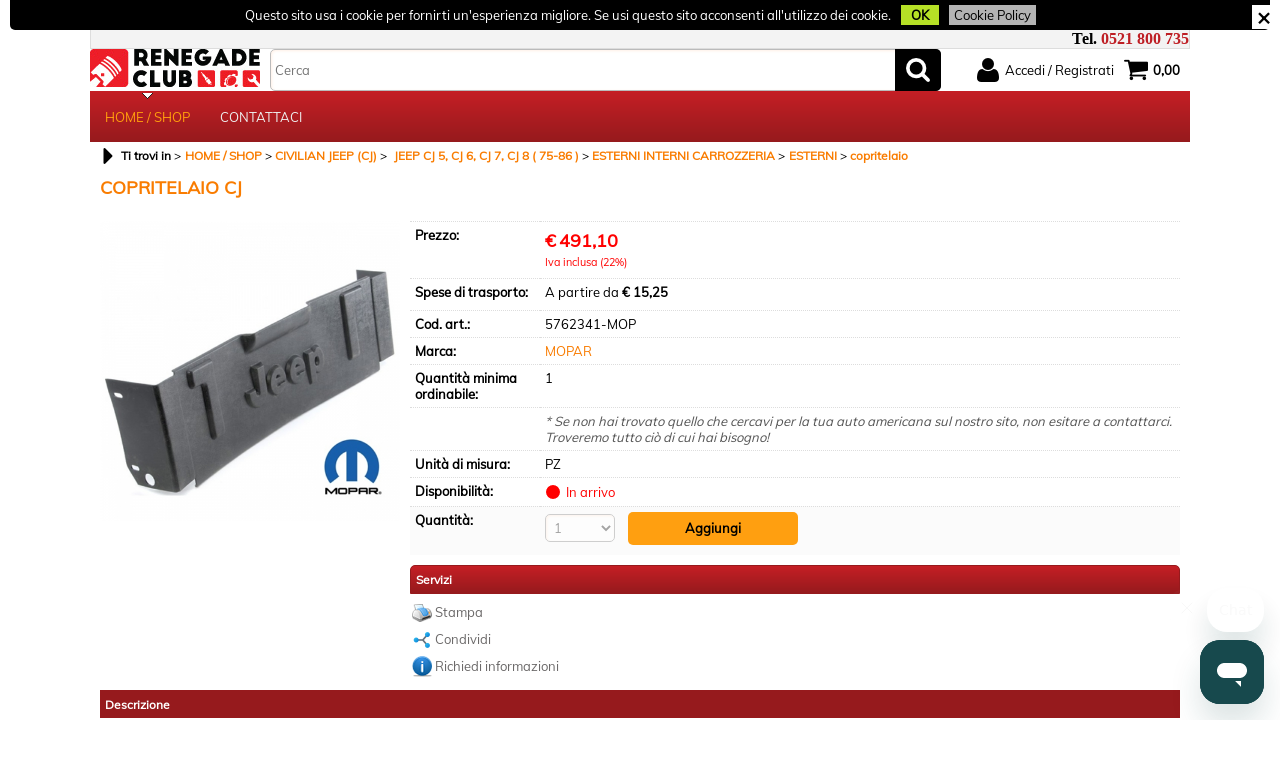

--- FILE ---
content_type: text/html; Charset=iso-8859-1
request_url: https://www.renegadeclub.it/copritelaio-copritelaio-cj.1.14.3373.gp.2317.uw
body_size: 67775
content:
<!DOCTYPE html>
<html lang="it">
<head>
<meta charset="iso-8859-1">
<meta http-equiv="content-type" content="text/html; charset=iso-8859-1">
<base href="https://www.renegadeclub.it/" />
<script type="text/javascript" id="rdy_WPq0qluJ">
	//<![CDATA[
	window.onerror = function(message, url, lineNumber,columnNumber,oError) {oError = oError||{};var aStack = (oError.stack||"").split("\n");var aConsole = [];aConsole.push(message);for(var sY=0;sY<aStack.length;sY++){if(aStack[sY]){aConsole.push(aStack[sY].replace(/@/g,"\t"));}}console.log("ERROR:");console.log(aConsole.join("\n"));console.log("------------------------------------");return true;};
	//]]>
</script>


<link  href="scripts/jquery.js" rel="preload" type="text/javascript" as="script" />
<link  href="scripts/readyprolibrary.min104.js?lang=it" rel="preload" type="text/javascript" as="script" />
<link  href="/Untitled-2.jpg" rel="preload" as="image" />
<link  href="ReadySkins/wonder/profile_3_20230809184039.css" rel="preload" type="text/css" as="style" />
<title>Prodotto: 5762341-MOP - COPRITELAIO CJ - MOPAR (CIVILIAN JEEP (CJ)- JEEP CJ 5, CJ 6, CJ 7, CJ 8 ( 75-86 )-ESTERNI INTERNI CARROZZERIA-ESTERNI - copritelaio);</title>
<meta http-equiv="imagetoolbar" content="no" />
<meta name="generator" content="Ready Pro Ecommerce" />
<meta name="content-language" content="it" />
<meta content="HOME / SHOP - CIVILIAN JEEP (CJ)- JEEP CJ 5, CJ 6, CJ 7, CJ 8 ( 75-86 )-ESTERNI INTERNI CARROZZERIA-ESTERNI - copritelaio - COPRITELAIO CJ, 18, 7, , MOPAR - " name="keywords" />
<meta content=", , COPRITELAIO CJ, " name="description" />
<meta content="width=device-width, minimum-scale=1.0, maximum-scale=1.0, initial-scale=1.0" name="viewport" />
<meta content="yes" name="apple-mobile-web-app-capable" />
<meta content="yes" name="mobile-web-app-capable" />
<link  href="https://www.renegadeclub.it/copritelaio-copritelaio-cj.1.21.3373.gp.2317.uw" rel="canonical" />
<meta property="og:title" content="Prodotto: 5762341-MOP - COPRITELAIO CJ - MOPAR (CIVILIAN JEEP (CJ)- JEEP CJ 5, CJ 6, CJ 7, CJ 8 ( 75-86 )-ESTERNI INTERNI CARROZZERIA-ESTERNI - copritelaio); " />
<meta property="og:type" content="product" />
<meta content=", , COPRITELAIO CJ, " property="og:description" />
<meta property="og:url" content="https://www.renegadeclub.it/copritelaio-copritelaio-cj.1.21.3373.gp.2317.uw" />
<meta property="og:image" content="https://www.renegadeclub.it/files/magazzino_Files/Foto/8765.PNG" />
<link  href="https://www.renegadeclub.it/files/magazzino_Files/Foto/8765.PNG" rel="image_src" />
<link  href="ReadySkins/slick/slick1.css" rel="stylesheet" type="text/css" />
<link  href="ReadySkins/slick/slick-theme1.css" rel="stylesheet" type="text/css" />
<!--[if lte IE 9]>
<link rel="stylesheet" type="text/css" href="/ReadySkins/wonder/css/ie9-and-down.css" />
<![endif]-->
<!-- SKIN Predefinita (WONDER Rossa) -->
<link  href="ReadySkins/wonder/profile_3_20230809184039.css" rel="stylesheet" type="text/css" />
<!-- Custom CSS -->
<style type="text/css">
#colSx,#colDx,#colMid{display:table-cell;vertical-align:top;}#mainTable{display:table;}
</style>
<script type="text/javascript" id="rdy_krL8nmgQ">
//<![CDATA[
var template_var_bShowMobileVersion=false;
var template_var_skinFolder='ReadySkins/wonder/img/';
var template_var_ajaxCall_page='ajaxRequests.asp';
var template_var_upload_files_page='uploadFiles.asp';
var template_var_renew_session_page='';
var template_var_send_order_page='default.asp?cmd=sendOrder';
var template_var_order_incomplete_btn_ko='Annulla';
var template_var_order_incomplete_btn_ok='Procedi con l\'acquisto';
var template_var_order_incomplete_message='<strong>ATTENZIONE!!</strong><br /><p>Siamo spiacenti ma attualmente non esiste alcun vettore disponibile per la tua zona di consegna.</p><ul><li>Potresti decidere di inviare comunque l\'ordine. Ti chiamera\' un nostro tecnico per aiutarti</li><li>Oppure potresti annullare l\'operazione e riprovare tra qualche giorno lasciando i tuoi articoli nel carrello.</li><li>Oppure potresti annullare l\'operazione ma solo per provare un\'altra destinazione</li></ul><br /><br /><strong>Come vuoi procedere?</strong>';
var readypro_data = {cookiesAccepted:0,webSiteCharset:'iso-8859-1'};
//]]>
</script>
<!-- Google Tag Manager -->
<script type="text/javascript" id="rdy_1draWxgy">
//<![CDATA[
(function(w,d,s,l,i){w[l]=w[l]||[];w[l].push({'gtm.start':new Date().getTime(),event:'gtm.js'});var f=d.getElementsByTagName(s)[0],j=d.createElement(s),dl=l!='dataLayer'?'&l='+l:'';j.async=true;j.src='https://www.googletagmanager.com/gtm.js?id='+i+dl;f.parentNode.insertBefore(j,f);})(window,document,'script','dataLayer','GTM-TQ4239GZ');
if(readypro_data && !readypro_data.cookiesAccepted){window.dataLayer = window.dataLayer || [];function gtag(){dataLayer.push(arguments);}gtag('consent', 'default', {'ad_storage': 'denied','analytics_storage': 'denied'});dataLayer.push({'event': 'default_consent'});}
//]]>
</script>
<!-- End Google Tag Manager -->
<script src="scripts/jquery.js" type="text/javascript" id="rdy_scriptsjqueryjs"></script>
<script src="scripts/readyprolibrary.min104.js?lang=it" type="text/javascript" id="rdy_scriptsreadyprolibrarymin104jslangit" defer="defer"></script>
<script src="scripts/select2/dist/js/i18n/it.js" type="text/javascript" id="rdy_scriptsselect2distjsi18nitjs" defer="defer"></script>
<script src="scripts/slick/slick1.js" type="text/javascript" id="rdy_scriptsslickslick1js" defer="defer"></script>
<script src="https://www.paypal.com/sdk/js?locale=it_IT&currency=EUR&client-id=AYl-QUgNM6SyRJN0d-BSfOh35XBk_I30564hCW4o6cokb225TaAn8_c5NCUvgjP92OPIBOdHv52nC21T" type="text/javascript" id="rdy_httpswwwpaypalcomsdkjslocaleit_ITcurrencyEURclientidAYlQUgNM6SyRJN0dBSfOh35XBk_I30564hCW4o6cokb225TaAn8_c5NCUvgjP92OPIBOdHv52nC21T" data-partner-attribution-id="Codice_Cart_ReadyProP4P"></script>
</head>
<body id="body_getProd" class="body_lang_it">
<!-- Google Tag Manager (noscript) -->
<noscript><iframe src="https://www.googletagmanager.com/ns.html?id=GTM-TQ4239GZ" height="0" width="0" style="display:none;visibility:hidden"></iframe></noscript>
<!-- End Google Tag Manager (noscript) -->
<div id="cookieAlert"><div><p>Questo sito usa i cookie per fornirti un'esperienza migliore. Se usi questo sito acconsenti all'utilizzo dei cookie.</p><a href="default.asp?cmd=cookieAlertOK" class="ok" onclick="return acceptCookie(this,true);">OK</a><a href="default.asp?cmd=cookieAlertCLOSE" class="close" onclick="return closeCookieBanner(this);">CHIUDI</a><a href="cookie-policy">Cookie Policy</a></div></div>
<div id="r_left_menu"><div class="r_left_menu_loader"></div><div class="r_left_menu_container"><div class="r_left_menu_container_scroll"><ul><li class="btn_left_close btn"><span>Chiudi</span></li></ul><div class="r_left_menu_areas"><ul>
<li id="r_webArea_21" class="current">
<a href="https://www.renegadeclub.it/" title="HOME / SHOP" class="selectedButt" target="_self" data-text="HOME / SHOP">HOME / SHOP</a>
<div class="r_left_menu_categories"><ul><li class="li-folder"><a href="civilian-jeep-cj-.1.21.3707.sp.uw" id="r_folder_3707" class="folder" data-id="3707" data-params="cmd=searchProd&idA=21&idC=3707" data-page="standard">CIVILIAN JEEP (CJ) (1979)</a></li><li class="li-folder"><a href="wrangler-gladiator.1.21.3674.sp.uw" id="r_folder_3674" class="folder withProducts" data-id="3674" data-params="cmd=searchProd&idA=21&idC=3674" data-page="standard">WRANGLER / GLADIATOR (2919)</a></li><li class="li-folder"><a href="cherokee-liberty-comanche.1.21.3685.sp.uw" id="r_folder_3685" class="folder" data-id="3685" data-params="cmd=searchProd&idA=21&idC=3685" data-page="standard">CHEROKEE / LIBERTY / COMANCHE (988)</a></li><li class="li-folder"><a href="grand-cherokee.1.21.3686.sp.uw" id="r_folder_3686" class="folder withProducts" data-id="3686" data-params="cmd=searchProd&idA=21&idC=3686" data-page="standard">GRAND CHEROKEE (715)</a></li><li class="li-folder"><a href="wagoneer.1.21.3709.sp.uw" id="r_folder_3709" class="folder" data-id="3709" data-params="cmd=searchProd&idA=21&idC=3709" data-page="standard">WAGONEER (435)</a></li><li class="li-folder"><a href="militari.1.21.3767.sp.uw" id="r_folder_3767" class="folder" data-id="3767" data-params="cmd=searchProd&idA=21&idC=3767" data-page="standard">MILITARI (108)</a></li><li class="li-folder"><a href="altri.1.21.3708.sp.uw" id="r_folder_3708" class="folder" data-id="3708" data-params="cmd=searchProd&idA=21&idC=3708" data-page="standard">ALTRI (11)</a></li><li class="li-folder"><a href="hummer.1.21.1505.sp.uw" id="r_folder_1505" class="folder" data-id="1505" data-params="cmd=searchProd&idA=21&idC=1505" data-page="standard"> HUMMER (24)</a></li><li class="li-folder"><a href="dodge.1.21.1426.sp.uw" id="r_folder_1426" class="folder withProducts" data-id="1426" data-params="cmd=searchProd&idA=21&idC=1426" data-page="standard"> DODGE (247)</a></li><li class="li-folder"><a href="suzuki.1.21.2557.sp.uw" id="r_folder_2557" class="folder" data-id="2557" data-params="cmd=searchProd&idA=21&idC=2557" data-page="standard">SUZUKI (58)</a></li><li class="li-folder"><a href="gmc-chevy.1.21.1513.sp.uw" id="r_folder_1513" class="folder withProducts" data-id="1513" data-params="cmd=searchProd&idA=21&idC=1513" data-page="standard">GMC/CHEVY (104)</a></li></ul></div>
</li><li id="r_webArea_23">
<a href="https://www.renegadeclub.it/Aiuto-e-Supporto" title="CONTATTACI" target="_self" data-text="CONTATTACI">CONTATTACI</a>
<!-- INNERHTML_AREA_23 -->
</li>
</ul>
</div><div class="r_left_menu_pages"><ul><li id="r_webPage_7"><a href="Preventivo">Preventivo</a></li><li id="r_webPage_1"><a href="Il-nostro-DNA-aziendale">Il nostro DNA aziendale</a></li><li id="r_webPage_8"><a href="Trasformazioni-USCar">Trasformazioni U.S.Car</a></li><li id="r_webPage_10"><a href="officina">L'officina per la tua auto</a></li><li id="r_webPage_2"><a href="Aiuto-e-Supporto">Aiuto e Supporto</a></li></ul></div></div></div></div>
<div id="header_responsive"><div id="head"><div id="header_top_bar_wrapper"><ul class="header_top_bar"><li id="top_text"><div><p align="right"><font color="#be1e24" size="3"
face="Arial Black"><strong><font color="#000000">Tel.</font> 0521
800 735</strong></font></p>
</div></li></ul></div><div id="top_buttons_wrapper"><ul class="top_buttons"><li id="top_menu_button" class="btn_menu butt"><a href="#"><span>&nbsp;</span></a></li><li class="box_logo"><a href="https://www.renegadeclub.it/"><img src="/Untitled-2.jpg" id="logo" fetchpriority="high" alt="" border="0" /></a></li><li class="box_search"><form action="default.asp" id="top_search" class="headForm"><div class="box_text_search"><input type="text" placeholder="Cerca" class="txt_search" name="cmdString" autocomplete="off" value="" /><input type="submit" value="ok" class="btn_search responsive_butt" /></div><input type="button" value="ok" name="main_butt" class="btn_search main_butt" /><input type="hidden" name="cmd" value="searchProd" /><input type="hidden" name="bFormSearch" value="1" /></form></li><li id="top_login_button" class="btn_login butt"><a href="default.asp?cmd=loginAndRegister" rel="nofollow"><span>Accedi / Registrati</span></a><div id="top_login" class="popup"><div class="loginAndRegister" id="loginAndRegisterTop"><div id="existentUserBoxTop" class="existent_user_box"><div class="boxTitle"><span>Sono già registrato</span></div><p>Per completare l'ordine inserisci il nome utente e la password e poi clicca sul pulsante "Accedi"</p><form action="copritelaio-copritelaio-cj.1.14.3373.gp.2317.uw" method="post"><fieldset><label>E-mail:</label><input type="text" name="uid" /><label>Password:</label><input type="password" name="pwd" /></fieldset><input value="Accedi" type="submit" name="cmdOK" class="butt1" /><a href="#" title="Inserire l'indirizzo email con il quale e' stata effettuata la registrazione per reimpostare la password" onclick="return showMessageInLightBox('&lt;div id=&quot;resetPwdRequest&quot;&gt;&lt;div class=&quot;boxTitle&quot;&gt;Hai perso la password?&lt;/div&gt;Per avviare la procedura di reset della password inserisci l\'indirizzo email con il quale ti sei registrato.&lt;form id=&quot;resetPwdRequestForm&quot; action=&quot;default.asp?cmd=resetPwdRequest&quot; method=&quot;post&quot; onsubmit=&quot;return checkResetPwdForm(this);&quot;&gt;&lt;label for=&quot;email&quot;&gt;E-mail&lt;/label&gt;&amp;nbsp;&lt;input type=&quot;text&quot; name=&quot;email&quot; /&gt;&amp;nbsp;&lt;input type=&quot;submit&quot; name=&quot;cmd_OK&quot; value=&quot;Vai&quot; class=&quot;butt1&quot; id=&quot;resetPwdRequestButt&quot; /&gt;&lt;/form&gt;&lt;/div&gt;');">Hai perso la password?</a></form></div><div id="newUserBoxTop" class="new_user_box"><div class="boxTitle"><span>Sono un nuovo cliente</span></div><p>Se non sei ancora registrato sul nostro sito clicca sul pulsante "Registrati"</p><form action="default.asp?cmd=regForm" method="post"><input type="submit" name="cmdRegister" value="Registrati" class="butt1" /></form></div></div></div></li><li class="btn_cart butt" id="top_cart_button"><a href="default.asp?cmd=showCart" rel="nofollow"><span>0,00</span></a><div id="top_cart" class="popup"><div class="title"><strong>Carrello</strong></div><p>Il carrello è vuoto</p><form action="default.asp"><input type="submit" value="Vai al carrello" class="butt1 b_green" /><input type="hidden" name="cmd" value="showCart" /></form></div></li></ul></div></div></div></div>
<div id="menu" class="megamenu"><ul>
<li id="webArea_21" class="current">
<a href="https://www.renegadeclub.it/" title="HOME / SHOP" class="selectedButt" target="_self" data-text="HOME / SHOP">HOME / SHOP</a>
</li><li id="webArea_23">
<a href="https://www.renegadeclub.it/Aiuto-e-Supporto" title="CONTATTACI" target="_self" data-text="CONTATTACI">CONTATTACI</a>
</li>
</ul>
</div>
<div id="mainTableContainer">
<div id="mainTable">
<div id="colMid">
<noscript><div id="jsNotEnabledMessage"><img src="ReadySkins/wonder/img/alert_javascriptIsNotEnable.gif" border="0" alt="" /></div></noscript>
<div id="navBar"><div id="breadcrumbs"><strong>Ti trovi in</strong> <ul><li><a href="https://www.renegadeclub.it/" title="HOME / SHOP"><span>HOME / SHOP</span></a></li> <li><a href="civilian-jeep-cj-.1.21.3707.sp.uw" title="CIVILIAN JEEP (CJ)"><span>CIVILIAN JEEP (CJ)</span></a></li> <li><a href="jeep-cj-5-cj-6-cj-7-cj-8-75-86-.1.21.11.sp.uw" title=" JEEP CJ 5, CJ 6, CJ 7, CJ 8 ( 75-86 )"><span> JEEP CJ 5, CJ 6, CJ 7, CJ 8 ( 75-86 )</span></a></li> <li><a href="esterni-interni-carrozzeria.1.21.3697.sp.uw" title="ESTERNI INTERNI CARROZZERIA"><span>ESTERNI INTERNI CARROZZERIA</span></a></li> <li><a href="esterni.1.21.87.sp.uw" title="ESTERNI"><span>ESTERNI</span></a></li> <li><a href="copritelaio.1.21.3373.sp.uw" title="copritelaio"><span>copritelaio</span></a></li></ul></div></div><script type="application/ld+json">{"itemListElement":[{"@type":"ListItem","position":1,"item":{"@id":"https://www.renegadeclub.it/","name":"HOME / SHOP"}},{"@type":"ListItem","position":2,"item":{"@id":"civilian-jeep-cj-.1.21.3707.sp.uw","name":"CIVILIAN JEEP (CJ)"}},{"@type":"ListItem","position":3,"item":{"@id":"jeep-cj-5-cj-6-cj-7-cj-8-75-86-.1.21.11.sp.uw","name":" JEEP CJ 5, CJ 6, CJ 7, CJ 8 ( 75-86 )"}},{"@type":"ListItem","position":4,"item":{"@id":"esterni-interni-carrozzeria.1.21.3697.sp.uw","name":"ESTERNI INTERNI CARROZZERIA"}},{"@type":"ListItem","position":5,"item":{"@id":"esterni.1.21.87.sp.uw","name":"ESTERNI"}},{"@type":"ListItem","position":6,"item":{"@id":"copritelaio.1.21.3373.sp.uw","name":"copritelaio"}}],"@type":"BreadcrumbList","@context":"http://schema.org"}</script>
<div id="sheetBox">
<div id="sheetBoxTopDetails">
<h1 class="boxTitle">
<span>COPRITELAIO CJ</span>
</h1>
<div class="imagesBox" style="width:300px;float:left;margin:0 10px 10px 0;">
<div class="mainImagesList" id="sheetMainImageConteiner"><a href="files/magazzino_Files/Foto/11831.PNG" data-fancybox-title="COPRITELAIO CJ" class="fancybox-sheet-gallery imageParent"><img src="files/magazzino_Files/Foto/11831.PNG" class="image" id="sheetMainImage" fetchpriority="high" alt="COPRITELAIO CJ" border="0" /></a></div><div class="sheetMainImage thumbsList" data-n-thumbs="4" data-n-total-mages="1" data-add-pinch="1"></div>
</div>
<div class="detailsBox" style="margin:0 0 10px 310px;">
<table width="99%" border="0" cellspacing="0" cellpadding="0"><tr class="price">
<th scope="row">Prezzo:</th>
<td data-label=""><h3 class="mainPrice"><span class="mainPriceCurrency">&#8364;</span><span class="mainPriceAmount">491,10</span> <span class="sIva">Iva inclusa (22%)</span></h3></td>
</tr><tr id="shippingAmount_2317" class="deliveryInfo">
<th scope="row">Spese di trasporto:</th>
<td id="shippingAmount_2317" data-label=""><div class="shippingDetails"><span>A partire da <strong>&#8364; 15,25</strong></span></div></td>
</tr><tr class="code">
<th scope="row">Cod. art.:</th>
<td data-label="">5762341-MOP</td>
</tr><tr class="T9">
<th scope="row">Marca:</th>
<td data-label=""><a href="default.asp?cmd=searchProd&t9=16&bFormSearch=1" title="MOPAR">MOPAR</a></td>
</tr><tr class="orderMinQta">
<th scope="row">Quantità minima ordinabile:</th>
<td data-label="">1</td>
</tr><tr class="customHTML">
<th scope="row"></th>
<td data-label=""><em><font color="#555555">* Se non hai trovato quello che cercavi per
la tua auto americana sul nostro sito, non esitare a contattarci.
Troveremo tutto ciò di cui hai bisogno!</font></em>
</td>
</tr><tr class="unitM">
<th scope="row">Unità di misura:</th>
<td data-label="">PZ</td>
</tr><tr class="availability">
<th scope="row">Disponibilità:</th>
<td data-label=""><span class="noAV ico">In arrivo</span>
</td>
</tr><tr id="sheetAddToCartRow"><th>Quantità:</th><td class="bkg1"><form class="cart_form_disabled" action="#" method="post" onsubmit="showMessageInLightBox('&lt;div class=&quot;ajax_warning&quot;&gt;\r\n\t&lt;p&gt;Attenzione!&lt;br/&gt;Prodotto non ordinabile&lt;br/&gt;Non disponibile&lt;/p&gt;\r\n\t&lt;div class=&quot;btn_wrapp&quot;&gt;\r\n\t\t&lt;a href=&quot;#&quot; onclick=&quot;return closeLightBox();&quot; class=&quot;btn close&quot;&gt;OK&lt;/a&gt;\r\n\t&lt;/div&gt;\r\n&lt;/div&gt;');;return false;">
<select disabled="disabled" class="cart_form_quantity">
<option value="1">1</option>
</select>
<input value="Aggiungi" type="submit" name="cmdAdd" class="butt1" />
</form></td></tr></table>
</div>
<div class="servicesBox" style="margin:0 0 10px 310px;"><h2><span>Servizi</span></h2><a href="javascript:window.print();" class="buttServPrint">Stampa</a><a href="ajaxRequests.asp?cmd=tellToFriends&cmdID=2317" title="Condividi" class="buttServTellToFriend">Condividi</a><script type="text/javascript" id="rdy_qd4FQhl1">
//<![CDATA[
function shareProduct(btn){var url = btn.getAttribute("href");if(isMobileUserAgent() && navigator.share){navigator.share({title: "COPRITELAIO CJ",text: "",url: "undefined"}).then(function(){}).catch(function(err){sendGetData(url);});}else{sendGetData(url);}return false;}$(document).ready(function(){$(".buttServTellToFriend").on("click",function(e){e.preventDefault();shareProduct(e.currentTarget);return false;});});
//]]>
</script>
<a href="#" onclick="showMessageInLightBox('&lt;div id=&quot;formRequestInfo&quot;&gt;\r\n\t&lt;div class=&quot;boxTitle&quot;&gt;&lt;span&gt;Richiedi informazioni&lt;/span&gt;&lt;/div&gt;\r\n\t&lt;form action=&quot;default.asp?cmd=requestInfo&quot; method=&quot;post&quot; id=&quot;frm_request_info&quot; onsubmit=&quot;return checkRequestInfoForm(this);&quot;&gt;\r\n\t\t&lt;h3&gt;COPRITELAIO CJ&lt;/h3&gt;\r\n\t\t&lt;p&gt;Non hai trovato ci&#242; che cerchi? Scrivici e richiedi quello che ti interessa sapere.&lt;/p&gt;\r\n\t\t&lt;table border=&quot;0&quot; cellspacing=&quot;0&quot; cellpadding=&quot;0&quot;&gt;\r\n\t\t\t&lt;tr&gt;\r\n\t\t\t\t&lt;td&gt;\r\n\t\t\t\t\t&lt;label for=&quot;maskedField1&quot;&gt;Nome&lt;/label&gt;\r\n\t\t\t\t\t&lt;input type=&quot;text&quot; name=&quot;maskedField1&quot; id=&quot;maskedField1&quot; /&gt;\r\n\t\t\t\t&lt;/td&gt;\r\n\t\t\t\t&lt;td&gt;&lt;/td&gt;\r\n\t\t\t&lt;/tr&gt;\r\n\t\t\t&lt;tr&gt;\r\n\t\t\t\t&lt;td&gt;\r\n\t\t\t\t\t&lt;label&gt;Come vuoi essere ricontattato&lt;/label&gt;&lt;select name=&quot;maskedField5&quot; id=&quot;maskedField5&quot; onchange=&quot;showHideFields(this,\'maskedField2|maskedField4\');&quot;&gt;&lt;option value=&quot;&quot;&gt;---&lt;/option&gt;&lt;option value=&quot;maskedField2&quot;&gt;E-mail&lt;/option&gt;&lt;option value=&quot;maskedField4&quot;&gt;Telefono&lt;/option&gt;&lt;/select&gt;\r\n\t\t\t\t&lt;/td&gt;\r\n\t\t\t\t&lt;td&gt;\r\n\t\t\t\t\t&lt;label id=&quot;label_maskedField2&quot; style=&quot;display:none;&quot;&gt;E-mail&lt;/label&gt;&lt;input type=&quot;text&quot; name=&quot;maskedField2&quot; id=&quot;maskedField2&quot; style=&quot;display:none;&quot; /&gt;&lt;label id=&quot;label_maskedField4&quot; style=&quot;display:none;&quot;&gt;Telefono&lt;/label&gt;&lt;input type=&quot;text&quot; name=&quot;maskedField4&quot; id=&quot;maskedField4&quot; style=&quot;display:none;&quot; /&gt;\r\n\t\t\t\t&lt;/td&gt;\r\n\t\t\t&lt;/tr&gt;\r\n\t\t\t&lt;tr&gt;\r\n\t\t\t\t&lt;td colspan=&quot;2&quot;&gt;\r\n\t\t\t\t\t&lt;label for=&quot;maskedField3&quot;&gt;Richiesta&lt;/label&gt;\r\n\t\t\t\t\t&lt;textarea rows=&quot;5&quot; name=&quot;maskedField3&quot; id=&quot;maskedField3&quot;&gt;&lt;/textarea&gt;\r\n\t\t\t\t&lt;/td&gt;\r\n\t\t\t&lt;/tr&gt;\r\n\t\t\t&lt;tr&gt;\r\n\t\t\t\t&lt;td colspan=&quot;2&quot;&gt;\r\n\t\t\t\t\t&lt;div class=&quot;privacyFormBox&quot;&gt;&lt;input type=&quot;checkbox&quot; value=&quot;1&quot; name=&quot;privacyAgree&quot; /&gt; &lt;p&gt;Ho letto ed accetto le condizioni della &lt;a href=&quot;informativa-privacy&quot; target=&quot;_blank&quot;&gt;informativa privacy&lt;/a&gt;&lt;/p&gt;&lt;/div&gt;\r\n\t\t\t\t\t&lt;input type=&quot;submit&quot; name=&quot;cmd_OK&quot; value=&quot;INVIA RICHIESTA&quot; class=&quot;butt1 frm_request_info_submit&quot; /&gt;\r\n\t\t\t\t&lt;/td&gt;\r\n\t\t\t&lt;/tr&gt;\r\n\t\t&lt;/table&gt;\r\n\t\t&lt;input type=&quot;hidden&quot; name=&quot;productID&quot; value=&quot;2317&quot; /&gt;\r\n\t&lt;/form&gt;\r\n&lt;/div&gt;');return false;" class="buttServInfo">Richiedi informazioni</a></div>
</div>
<div id="sheetProductBoxes"><div id="sheetProductDescription"><div class="descriptionBox"><h2><span>Descrizione</span></h2><div class="flex max-w-full flex-col flex-grow">
<div class="min-h-8 text-message flex w-full flex-col items-end gap-2 whitespace-normal break-words [.text-message+&amp;]:mt-5"
data-message-model-slug="gpt-4o"
data-message-id="f7f84268-149b-4b12-ad59-9d883505fc2d"
data-message-author-role="assistant">
<div class="flex w-full flex-col gap-1 empty:hidden first:pt-[3px]">
<div class="markdown prose w-full break-words dark:prose-invert light">
<p><strong>COPRITELAIO CJ - Protezione Perfetta per la Tua Jeep CJ
| Codice 5762341</strong></p>
<p><strong>Descrizione del prodotto:</strong></p>
<p>Il <strong>CoprTelaio CJ</strong>, con codice prodotto
<strong>5762341</strong>, è un componente essenziale per la
protezione del telaio della tua Jeep CJ. Progettato per offrire una
protezione completa e durevole, questo copritelaio assicura che il
telaio del veicolo rimanga al sicuro dagli agenti esterni come
sporco, detriti, umidità e corrosione. Ideale per chi utilizza la
Jeep in condizioni difficili o off-road, il copritelaio ti permette
di prolungare la vita del tuo veicolo e mantenere il telaio in
condizioni impeccabili.</p>
<p><strong>Caratteristiche principali:</strong></p>
<ul>
<li>
<p><strong>Compatibilità garantita</strong>: Il <strong>CoprTelaio
CJ</strong> è stato progettato per Jeep <strong>CJ</strong>
prodotte tra il <strong>1976 e il 1986</strong>, assicurando
un’aderenza perfetta al telaio del veicolo. Che tu possieda una
Jeep CJ5, CJ7 o CJ8, questo copritelaio si installa senza alcuna
modifica, rendendolo la scelta ideale per preservare e proteggere
il tuo veicolo.</p></li>
<li>
<p><strong>Materiali robusti e durevoli</strong>: Realizzato in
materiali di alta qualità, questo copritelaio offre una protezione
a lungo termine contro i danni derivanti dall’uso prolungato in
condizioni difficili. La struttura è resistente alla corrosione e
all'usura, garantendo una protezione efficace anche contro
l’esposizione agli agenti atmosferici e ai detriti
stradali.</p></li>
<li>
<p><strong>Design su misura</strong>: Il copritelaio è stato
realizzato seguendo le specifiche del telaio Jeep CJ, garantendo
un'installazione precisa e sicura. Il suo design discreto ed
efficace non solo protegge il telaio, ma migliora anche l’aspetto
estetico del veicolo, conferendogli un look più rifinito.</p></li>
<li>
<p><strong>Facile installazione</strong>: Installare il
<strong>CoprTelaio CJ</strong> è semplice e richiede solo pochi
minuti. Non sono necessari strumenti specializzati e, grazie alle
istruzioni incluse, potrai montarlo facilmente da solo,
risparmiando tempo e denaro su costose operazioni di
officina.</p></li>
<li>
<p><strong>Resistente agli agenti atmosferici</strong>: Ideale per
ogni tipo di utilizzo, il copritelaio è progettato per resistere a
condizioni meteorologiche estreme, dai climi più freddi a quelli
più caldi. Protegge efficacemente il telaio dal fango, dalla neve,
dall’acqua e dai raggi UV, riducendo al minimo il rischio di
ruggine e corrosione nel lungo periodo.</p></li></ul>
<p><strong>Vantaggi per i clienti:</strong></p>
<ol>
<li>
<p><strong>Massima protezione per il telaio</strong>: Il telaio è
una delle parti più importanti del veicolo, e il <strong>CoprTelaio
CJ</strong> è progettato per proteggerlo da danni causati da agenti
esterni. Una protezione adeguata del telaio contribuisce a
mantenere le prestazioni ottimali della Jeep nel tempo, evitando
costose riparazioni future.</p></li>
<li>
<p><strong>Estensione della durata del veicolo</strong>:
Utilizzando un copritelaio di alta qualità come questo, puoi
prolungare la vita della tua Jeep. La protezione contro ruggine e
corrosione garantisce che la tua CJ rimanga in ottime condizioni,
anche dopo anni di utilizzo in terreni accidentati.</p></li>
<li>
<p><strong>Compatibilità perfetta senza modifiche</strong>: Grazie
alla sua progettazione su misura, il <strong>CoprTelaio CJ</strong>
si adatta perfettamente ai modelli CJ5, CJ7 e CJ8 senza bisogno di
modifiche strutturali, rendendo l’installazione facile e veloce per
chiunque.</p></li>
<li>
<p><strong>Manutenzione semplice</strong>: Il copritelaio non
richiede particolare manutenzione. Per mantenerlo in buone
condizioni è sufficiente pulirlo periodicamente con acqua e sapone,
rimuovendo così polvere e detriti che possono accumularsi durante
l’uso off-road.</p></li></ol>
<p><strong>Compatibilità del prodotto:</strong></p>
<ul>
<li>Jeep <strong>CJ5</strong> (1976-1983)</li>
<li>Jeep <strong>CJ7</strong> (1976-1986)</li>
<li>Jeep <strong>CJ8 Scrambler</strong> (1981-1986)</li></ul>
<p><strong>Perché scegliere Renegade Club:</strong></p>
<p>Scegliere <strong>Renegade Club</strong> significa optare per la
qualità e l’affidabilità che ogni appassionato di Jeep CJ desidera
per il proprio veicolo. Renegade Club offre un ampio assortimento
di ricambi auto e accessori dei marchi americani più famosi,
assicurandoti sempre componenti testati e garantiti. Che tu stia
cercando ricambi per il restauro o per l'upgrade del tuo veicolo,
il nostro catalogo è pensato per coprire ogni tua esigenza, con
spedizioni rapide e affidabili in tutta Europa.</p>
<p>Grazie alla nostra esperienza nel settore e all’impegno nella
selezione dei migliori prodotti, puoi contare su di noi per
mantenere la tua Jeep sempre in condizioni ottimali, con
prestazioni elevate e una durata prolungata. Il <strong>CoprTelaio
CJ</strong>, con codice <strong>5762341</strong>, rappresenta solo
uno dei tanti prodotti di alta qualità che Renegade Club mette a
tua disposizione per migliorare e proteggere il tuo veicolo.</p>
<p>Con <strong>Renegade Club</strong>, la tua Jeep CJ sarà sempre
pronta per affrontare ogni sfida, sia su strada che fuori
strada!</p></div></div></div></div>
</div><div class="descriptionBox"><h2><span></span></h2></div></div>
</div>
</div><script type="application/ld+json">{"name":"COPRITELAIO CJ","category":"CIVILIAN JEEP (CJ)/ JEEP CJ 5, CJ 6, CJ 7, CJ 8 ( 75-86 )/ESTERNI INTERNI CARROZZERIA/ESTERNI/copritelaio","offers":{"url":"https://www.renegadeclub.it/copritelaio-copritelaio-cj.1.21.3373.gp.2317.uw","price":"491.10","priceCurrency":"EUR","priceValidUntil":"29-01-2026 03:26:17","availability":"https://schema.org/OutOfStock"},"image":"https://www.renegadeclub.it/files/magazzino_Files/Foto/11831.PNG","brand":{"name":"MOPAR","@type":"Brand"},"sku":"5762341-MOP","description":"Descrizione\r\n\r\n\r\n\r\nCOPRITELAIO CJ - Protezione Perfetta per la Tua Jeep CJ\r\n| Codice 5762341\r\nDescrizione del prodotto:\r\nIl CoprTelaio CJ, con codice prodotto\r\n5762341, è un componente essenziale per la\r\nprotezione del telaio della tua Jeep CJ. Progettato per offrire una\r\nprotezione completa e durevole, questo copritelaio assicura che il\r\ntelaio del veicolo rimanga al sicuro dagli agenti esterni come\r\nsporco, detriti, umidità e corrosione. Ideale per chi utilizza la\r\nJeep in condizioni difficili o off-road, il copritelaio ti permette\r\ndi prolungare la vita del tuo veicolo e mantenere il telaio in\r\ncondizioni impeccabili.\r\nCaratteristiche principali:\r\n\r\n\r\nCompatibilità garantita: Il CoprTelaio\r\nCJ è stato progettato per Jeep CJ\r\nprodotte tra il 1976 e il 1986, assicurando\r\nun’aderenza perfetta al telaio del veicolo. Che tu possieda una\r\nJeep CJ5, CJ7 o CJ8, questo copritelaio si installa senza alcuna\r\nmodifica, rendendolo la scelta ideale per preservare e proteggere\r\nil tuo veicolo.\r\n\r\nMateriali robusti e durevoli: Realizzato in\r\nmateriali di alta qualità, questo copritelaio offre una protezione\r\na lungo termine contro i danni derivanti dall’uso prolungato in\r\ncondizioni difficili. La struttura è resistente alla corrosione e\r\nall\"usura, garantendo una protezione efficace anche contro\r\nl’esposizione agli agenti atmosferici e ai detriti\r\nstradali.\r\n\r\nDesign su misura: Il copritelaio è stato\r\nrealizzato seguendo le specifiche del telaio Jeep CJ, garantendo\r\nun\"installazione precisa e sicura. Il suo design discreto ed\r\nefficace non solo protegge il telaio, ma migliora anche l’aspetto\r\nestetico del veicolo, conferendogli un look più rifinito.\r\n\r\nFacile installazione: Installare il\r\nCoprTelaio CJ è semplice e richiede solo pochi\r\nminuti. Non sono necessari strumenti specializzati e, grazie alle\r\nistruzioni incluse, potrai montarlo facilmente da solo,\r\nrisparmiando tempo e denaro su costose operazioni di\r\nofficina.\r\n\r\nResistente agli agenti atmosferici: Ideale per\r\nogni tipo di utilizzo, il copritelaio è progettato per resistere a\r\ncondizioni meteorologiche estreme, dai climi più freddi a quelli\r\npiù caldi. Protegge efficacemente il telaio dal fango, dalla neve,\r\ndall’acqua e dai raggi UV, riducendo al minimo il rischio di\r\nruggine e corrosione nel lungo periodo.\r\nVantaggi per i clienti:\r\n\r\n\r\nMassima protezione per il telaio: Il telaio è\r\nuna delle parti più importanti del veicolo, e il CoprTelaio\r\nCJ è progettato per proteggerlo da danni causati da agenti\r\nesterni. Una protezione adeguata del telaio contribuisce a\r\nmantenere le prestazioni ottimali della Jeep nel tempo, evitando\r\ncostose riparazioni future.\r\n\r\nEstensione della durata del veicolo:\r\nUtilizzando un copritelaio di alta qualità come questo, puoi\r\nprolungare la vita della tua Jeep. La protezione contro ruggine e\r\ncorrosione garantisce che la tua CJ rimanga in ottime condizioni,\r\nanche dopo anni di utilizzo in terreni accidentati.\r\n\r\nCompatibilità perfetta senza modifiche: Grazie\r\nalla sua progettazione su misura, il CoprTelaio CJ\r\nsi adatta perfettamente ai modelli CJ5, CJ7 e CJ8 senza bisogno di\r\nmodifiche strutturali, rendendo l’installazione facile e veloce per\r\nchiunque.\r\n\r\nManutenzione semplice: Il copritelaio non\r\nrichiede particolare manutenzione. Per mantenerlo in buone\r\ncondizioni è sufficiente pulirlo periodicamente con acqua e sapone,\r\nrimuovendo così polvere e detriti che possono accumularsi durante\r\nl’uso off-road.\r\nCompatibilità del prodotto:\r\n\r\nJeep CJ5 (1976-1983)\r\nJeep CJ7 (1976-1986)\r\nJeep CJ8 Scrambler (1981-1986)\r\nPerché scegliere Renegade Club:\r\nScegliere Renegade Club significa optare per la\r\nqualità e l’affidabilità che ogni appassionato di Jeep CJ desidera\r\nper il proprio veicolo. Renegade Club offre un ampio assortimento\r\ndi ricambi auto e accessori dei marchi americani più famosi,\r\nassicurandoti sempre componenti testati e garantiti. Che tu stia\r\ncercando ricambi per il restauro o per l\"upgrade del tuo veicolo,\r\nil nostro catalogo è pensato per coprire ogni tua esigenza, con\r\nspedizioni rapide e affidabili in tutta Europa.\r\nGrazie alla nostra esperienza nel settore e all’impegno nella\r\nselezione dei migliori prodotti, puoi contare su di noi per\r\nmantenere la tua Jeep sempre in condizioni ottimali, con\r\nprestazioni elevate e una durata prolungata. Il CoprTelaio\r\nCJ, con codice 5762341, rappresenta solo\r\nuno dei tanti prodotti di alta qualità che Renegade Club mette a\r\ntua disposizione per migliorare e proteggere il tuo veicolo.\r\nCon Renegade Club, la tua Jeep CJ sarà sempre\r\npronta per affrontare ogni sfida, sia su strada che fuori\r\nstrada!\r\n","@type":"Product","@context":"http://schema.org"}</script>
</div>
</div>
</div>
<div id="mmLayer_webArea_21" class="megamenuLayer"><div class="megamenuLayerWrapper"><div class="megamenuLayerContent"><div class="categoriesLinks columnizeContainer"><dl class="dontsplit">
	<dt class="li-folder">		<a href="civilian-jeep-cj-.1.21.3707.sp.uw" title="CIVILIAN JEEP (CJ)" data-id="3707" class="folder" data-params="cmd=searchProd&idA=21&idC=3707" data-page="standard">CIVILIAN JEEP (CJ)</a></dt>
	<dd class="li-folder">		<a href="cj2a-45-59-.1.21.1994.sp.uw" title="CJ2A ( 45-59 )" data-id="1994" class="folder" data-params="cmd=searchProd&idA=21&idC=1994" data-page="standard">CJ2A ( 45-59 )</a></dd>
	<dd class="li-folder">		<a href="cj3a-49-53-.1.21.2054.sp.uw" title="CJ3A (49-53 )" data-id="2054" class="folder" data-params="cmd=searchProd&idA=21&idC=2054" data-page="standard">CJ3A (49-53 )</a></dd>
	<dd class="li-folder">		<a href="cj3b-53-68-.1.21.1790.sp.uw" title="CJ3B ( 53-68 )" data-id="1790" class="folder withProducts" data-params="cmd=searchProd&idA=21&idC=1790" data-page="standard">CJ3B ( 53-68 )</a></dd>
	<dd class="li-folder">		<a href="jeep-cj-5-cj-6-cj-7-cj-8-75-86-.1.21.11.sp.uw" title=" JEEP CJ 5, CJ 6, CJ 7, CJ 8 ( 75-86 )" data-id="11" class="folder withProducts" data-params="cmd=searchProd&idA=21&idC=11" data-page="standard"> JEEP CJ 5, CJ 6, CJ 7, CJ 8 ( 75-86 )</a></dd>
</dl>
<dl class="dontsplit">
	<dt class="li-folder">		<a href="wrangler-gladiator.1.21.3674.sp.uw" title="WRANGLER / GLADIATOR" data-id="3674" class="folder withProducts" data-params="cmd=searchProd&idA=21&idC=3674" data-page="standard">WRANGLER / GLADIATOR</a></dt>
	<dd class="li-folder">		<a href="yj-1987-1995-.1.21.38.sp.uw" title="YJ (1987-1995)" data-id="38" class="folder withProducts" data-params="cmd=searchProd&idA=21&idC=38" data-page="standard">YJ (1987-1995)</a></dd>
	<dd class="li-folder">		<a href="tj-1996-2006-.1.21.151.sp.uw" title="TJ (1996-2006)" data-id="151" class="folder" data-params="cmd=searchProd&idA=21&idC=151" data-page="standard">TJ (1996-2006)</a></dd>
	<dd class="li-folder">		<a href="jk-2007-2017-.1.21.152.sp.uw" title="JK ( 2007-2017 )" data-id="152" class="folder withProducts" data-params="cmd=searchProd&idA=21&idC=152" data-page="standard">JK ( 2007-2017 )</a></dd>
	<dd class="li-folder">		<a href="jl-2018-2028-.1.21.3886.sp.uw" title="JL ( 2018-2028 )" data-id="3886" class="folder" data-params="cmd=searchProd&idA=21&idC=3886" data-page="standard">JL ( 2018-2028 )</a></dd>
	<dd class="li-folder">		<a href="jt-gladiator-19-29-.1.21.3983.sp.uw" title="JT GLADIATOR(19-29)" data-id="3983" class="folder withProducts" data-params="cmd=searchProd&idA=21&idC=3983" data-page="standard">JT GLADIATOR(19-29)</a></dd>
</dl>
<dl class="dontsplit">
	<dt class="li-folder">		<a href="cherokee-liberty-comanche.1.21.3685.sp.uw" title="CHEROKEE / LIBERTY / COMANCHE" data-id="3685" class="folder" data-params="cmd=searchProd&idA=21&idC=3685" data-page="standard">CHEROKEE / LIBERTY / COMANCHE</a></dt>
	<dd class="li-folder">		<a href="cherokee-xj-e-comanche-mj-84-01-.1.21.213.sp.uw" title="CHEROKEE (XJ) E COMANCHE (MJ) ( 84-01 )" data-id="213" class="folder" data-params="cmd=searchProd&idA=21&idC=213" data-page="standard">CHEROKEE (XJ) E COMANCHE (MJ) ( 84-01 )</a></dd>
	<dd class="li-folder">		<a href="liberty-cherokee-kj-e-kk-02-07-.1.21.1147.sp.uw" title="LIBERTY / CHEROKEE KJ E KK ( 02 -07 )" data-id="1147" class="folder withProducts" data-params="cmd=searchProd&idA=21&idC=1147" data-page="standard">LIBERTY / CHEROKEE KJ E KK ( 02 -07 )</a></dd>
</dl>
<dl class="dontsplit">
	<dt class="li-folder">		<a href="grand-cherokee.1.21.3686.sp.uw" title="GRAND CHEROKEE" data-id="3686" class="folder withProducts" data-params="cmd=searchProd&idA=21&idC=3686" data-page="standard">GRAND CHEROKEE</a></dt>
	<dd class="li-folder">		<a href="zj-1993-98-.1.21.215.sp.uw" title="ZJ ( 1993-98 )" data-id="215" class="folder withProducts" data-params="cmd=searchProd&idA=21&idC=215" data-page="standard">ZJ ( 1993-98 )</a></dd>
	<dd class="li-folder">		<a href="wj-99-04-.1.21.216.sp.uw" title="WJ ( 99-04 )" data-id="216" class="folder withProducts" data-params="cmd=searchProd&idA=21&idC=216" data-page="standard">WJ ( 99-04 )</a></dd>
	<dd class="li-folder">		<a href="wk-e-wh-2005-2010-.1.21.217.sp.uw" title="WK E WH ( 2005-2010 )" data-id="217" class="folder" data-params="cmd=searchProd&idA=21&idC=217" data-page="standard">WK E WH ( 2005-2010 )</a></dd>
	<dd class="li-folder">		<a href="wk2-2011-2017-.1.21.3985.sp.uw" title="WK2 ( 2011-2017 )" data-id="3985" class="folder" data-params="cmd=searchProd&idA=21&idC=3985" data-page="standard">WK2 ( 2011-2017 )</a></dd>
</dl>
<dl class="dontsplit">
	<dt class="li-folder">		<a href="wagoneer.1.21.3709.sp.uw" title="WAGONEER" data-id="3709" class="folder" data-params="cmd=searchProd&idA=21&idC=3709" data-page="standard">WAGONEER</a></dt>
	<dd class="li-folder">		<a href="sj-grand-wagoneer-j10-j20-62-91-.1.21.1022.sp.uw" title="SJ  GRAND WAGONEER, J10, J20 ( 62-91 )" data-id="1022" class="folder withProducts" data-params="cmd=searchProd&idA=21&idC=1022" data-page="standard">SJ  GRAND WAGONEER, J10, J20 ( 62-91 )</a></dd>
</dl>
<dl class="dontsplit">
	<dt class="li-folder">		<a href="militari.1.21.3767.sp.uw" title="MILITARI" data-id="3767" class="folder" data-params="cmd=searchProd&idA=21&idC=3767" data-page="standard">MILITARI</a></dt>
	<dd class="li-folder">		<a href="mb-willys-41-45-.1.21.1825.sp.uw" title="MB WILLYS ( 41-45 )" data-id="1825" class="folder" data-params="cmd=searchProd&idA=21&idC=1825" data-page="standard">MB WILLYS ( 41-45 )</a></dd>
	<dd class="li-folder">		<a href="m38-50-52-.1.21.1783.sp.uw" title="M38 ( 50-52 )" data-id="1783" class="folder withProducts" data-params="cmd=searchProd&idA=21&idC=1783" data-page="standard">M38 ( 50-52 )</a></dd>
	<dd class="li-folder">		<a href="m38a1-52-71-.1.21.1797.sp.uw" title="M38A1 ( 52-71 )" data-id="1797" class="folder" data-params="cmd=searchProd&idA=21&idC=1797" data-page="standard">M38A1 ( 52-71 )</a></dd>
</dl>
<dl class="dontsplit">
	<dt class="li-folder">		<a href="altri.1.21.3708.sp.uw" title="ALTRI" data-id="3708" class="folder" data-params="cmd=searchProd&idA=21&idC=3708" data-page="standard">ALTRI</a></dt>
	<dd class="li-folder">		<a href="jeepster.1.21.2066.sp.uw" title="JEEPSTER" data-id="2066" class="folder" data-params="cmd=searchProd&idA=21&idC=2066" data-page="standard">JEEPSTER</a></dd>
	<dd class="li-folder">		<a href="compass.1.21.1905.sp.uw" title="COMPASS" data-id="1905" class="folder" data-params="cmd=searchProd&idA=21&idC=1905" data-page="standard">COMPASS</a></dd>
	<dd class="li-folder">		<a href="freni.1.21.5582.sp.uw" title="FRENI" data-id="5582" class="folder" data-params="cmd=searchProd&idA=21&idC=5582" data-page="standard">FRENI</a></dd>
</dl>
<dl class="dontsplit">
	<dt class="li-folder">		<a href="hummer.1.21.1505.sp.uw" title=" HUMMER" data-id="1505" class="folder" data-params="cmd=searchProd&idA=21&idC=1505" data-page="standard"> HUMMER</a></dt>
	<dd class="li-folder">		<a href="h3.1.21.1507.sp.uw" title="H3" data-id="1507" class="folder withProducts" data-params="cmd=searchProd&idA=21&idC=1507" data-page="standard">H3</a></dd>
	<dd class="li-folder">		<a href="h1.1.21.1542.sp.uw" title="H1" data-id="1542" class="folder" data-params="cmd=searchProd&idA=21&idC=1542" data-page="standard">H1</a></dd>
	<dd class="li-folder">		<a href="h2.1.21.2671.sp.uw" title="H2" data-id="2671" class="folder" data-params="cmd=searchProd&idA=21&idC=2671" data-page="standard">H2</a></dd>
</dl>
<dl class="dontsplit">
	<dt class="li-folder">		<a href="dodge.1.21.1426.sp.uw" title=" DODGE" data-id="1426" class="folder withProducts" data-params="cmd=searchProd&idA=21&idC=1426" data-page="standard"> DODGE</a></dt>
	<dd class="li-folder">		<a href="viper.1.21.1427.sp.uw" title="VIPER" data-id="1427" class="folder" data-params="cmd=searchProd&idA=21&idC=1427" data-page="standard">VIPER</a></dd>
	<dd class="li-folder">		<a href="b150-b250-b350.1.21.4640.sp.uw" title="B150, B250, B350" data-id="4640" class="folder" data-params="cmd=searchProd&idA=21&idC=4640" data-page="standard">B150, B250, B350</a></dd>
	<dd class="li-folder">		<a href="ram-1500-2500-3500-mini-ram.1.21.1428.sp.uw" title="RAM 1500, 2500, 3500, MINI RAM" data-id="1428" class="folder withProducts" data-params="cmd=searchProd&idA=21&idC=1428" data-page="standard">RAM 1500, 2500, 3500, MINI RAM</a></dd>
	<dd class="li-folder">		<a href="challenger.1.21.1473.sp.uw" title="CHALLENGER" data-id="1473" class="folder" data-params="cmd=searchProd&idA=21&idC=1473" data-page="standard">CHALLENGER</a></dd>
	<dd class="li-folder">		<a href="magnum-300-charger.1.21.1476.sp.uw" title="MAGNUM, 300, CHARGER" data-id="1476" class="folder" data-params="cmd=searchProd&idA=21&idC=1476" data-page="standard">MAGNUM, 300, CHARGER</a></dd>
	<dd class="li-folder">		<a href="dakota.1.21.1545.sp.uw" title="DAKOTA" data-id="1545" class="folder" data-params="cmd=searchProd&idA=21&idC=1545" data-page="standard">DAKOTA</a></dd>
	<dd class="li-folder">		<a href="durango.1.21.1550.sp.uw" title="DURANGO" data-id="1550" class="folder" data-params="cmd=searchProd&idA=21&idC=1550" data-page="standard">DURANGO</a></dd>
	<dd class="li-folder">		<a href="pickups-w-d-100-350.1.21.1915.sp.uw" title="PICKUPS W/D 100-350" data-id="1915" class="folder" data-params="cmd=searchProd&idA=21&idC=1915" data-page="standard">PICKUPS W/D 100-350</a></dd>
	<dd class="li-folder">		<a href="caravan-grand-caravan.1.21.4644.sp.uw" title="CARAVAN / GRAND CARAVAN" data-id="4644" class="folder" data-params="cmd=searchProd&idA=21&idC=4644" data-page="standard">CARAVAN / GRAND CARAVAN</a></dd>
</dl>
<dl class="dontsplit">
	<dt class="li-folder">		<a href="suzuki.1.21.2557.sp.uw" title="SUZUKI" data-id="2557" class="folder" data-params="cmd=searchProd&idA=21&idC=2557" data-page="standard">SUZUKI</a></dt>
	<dd class="li-folder">		<a href="vitara.1.21.2558.sp.uw" title="VITARA" data-id="2558" class="folder" data-params="cmd=searchProd&idA=21&idC=2558" data-page="standard">VITARA</a></dd>
	<dd class="li-folder">		<a href="samurai.1.21.2645.sp.uw" title="SAMURAI" data-id="2645" class="folder" data-params="cmd=searchProd&idA=21&idC=2645" data-page="standard">SAMURAI</a></dd>
	<dd class="li-folder">		<a href="jimny.1.21.2785.sp.uw" title="JIMNY" data-id="2785" class="folder" data-params="cmd=searchProd&idA=21&idC=2785" data-page="standard">JIMNY</a></dd>
</dl>
<dl class="dontsplit">
	<dt class="li-folder">		<a href="gmc-chevy.1.21.1513.sp.uw" title="GMC/CHEVY" data-id="1513" class="folder withProducts" data-params="cmd=searchProd&idA=21&idC=1513" data-page="standard">GMC/CHEVY</a></dt>
	<dd class="li-folder">		<a href="pick-up-c-k-.1.21.1514.sp.uw" title="PICK UP ( C/K )" data-id="1514" class="folder withProducts" data-params="cmd=searchProd&idA=21&idC=1514" data-page="standard">PICK UP ( C/K )</a></dd>
	<dd class="li-folder">		<a href="trailblazer.1.21.1515.sp.uw" title="TRAILBLAZER" data-id="1515" class="folder" data-params="cmd=searchProd&idA=21&idC=1515" data-page="standard">TRAILBLAZER</a></dd>
	<dd class="li-folder">		<a href="camaro.1.21.1558.sp.uw" title="CAMARO" data-id="1558" class="folder" data-params="cmd=searchProd&idA=21&idC=1558" data-page="standard">CAMARO</a></dd>
	<dd class="li-folder">		<a href="corvette.1.21.1561.sp.uw" title="CORVETTE" data-id="1561" class="folder withProducts" data-params="cmd=searchProd&idA=21&idC=1561" data-page="standard">CORVETTE</a></dd>
	<dd class="li-folder">		<a href="silverado-savana-sierra-suburban.1.21.2674.sp.uw" title="SILVERADO / SAVANA / SIERRA / SUBURBAN" data-id="2674" class="folder withProducts" data-params="cmd=searchProd&idA=21&idC=2674" data-page="standard">SILVERADO / SAVANA / SIERRA / SUBURBAN</a></dd>
	<dd class="li-folder">		<a href="parti-motori-vari-.1.21.4306.sp.uw" title="PARTI MOTORI (VARI)" data-id="4306" class="folder withProducts" data-params="cmd=searchProd&idA=21&idC=4306" data-page="standard">PARTI MOTORI (VARI)</a></dd>
	<dd class="li-folder">		<a href="universali.1.21.2561.sp.uw" title="UNIVERSALI" data-id="2561" class="folder" data-params="cmd=searchProd&idA=21&idC=2561" data-page="standard">UNIVERSALI</a></dd>
	<dd class="li-folder">		<a href="el-camino-chevelle.1.21.4844.sp.uw" title="EL-CAMINO/CHEVELLE" data-id="4844" class="folder" data-params="cmd=searchProd&idA=21&idC=4844" data-page="standard">EL-CAMINO/CHEVELLE</a></dd>
</dl>
</div></div></div></div>
<div id="foot_top_html"><div class="content"><p align="center">
<iframe style="BORDER-TOP: 0px; BORDER-RIGHT: 0px; BORDER-BOTTOM: 0px; BORDER-LEFT: 0px"
        height="300"
        src="https://www.google.com/maps/embed?pb=!1m14!1m8!1m3!1d11326.085619160041!2d10.2206668!3d44.7905616!3m2!1i1024!2i768!4f13.1!3m3!1m2!1s0x4780691bcb471c9d%3A0xbb26cedfaaf21ec9!2sRenegade%20Club%20SRL!5e0!3m2!1sit!2sit!4v1708102045793!5m2!1sit!2sit"
        width="400" referrerpolicy="no-referrer-when-downgrade"
        loading="lazy" allowfullscreen=""></iframe></p>
</div></div><div id="footer_custom_els_container"><div id="footer_custom_els" class="box"><div class="footer_block"><strong class="footer_block_title"><i class="fa fa-plus-circle"></i>NOSTRA AZIENDA</strong><div class="footer_block_content"><div class="footer_block_page"><a href="Preventivo"><i class="fa fa-angle-right"></i>Preventivo</a></div><div class="footer_block_page"><a href="Il-nostro-DNA-aziendale"><i class="fa fa-angle-right"></i>Il nostro DNA aziendale</a></div><div class="footer_block_page"><a href="Trasformazioni-USCar"><i class="fa fa-angle-right"></i>Trasformazioni U.S.Car</a></div><div class="footer_block_page"><a href="officina"><i class="fa fa-angle-right"></i>L'officina per la tua auto</a></div></div></div><div class="footer_block"><strong class="footer_block_title"><i class="fa fa-plus-circle"></i>ASSISTENZA CLIENTI</strong><div class="footer_block_content"><div class="footer_block_page"><a href="Aiuto-e-Supporto"><i class="fa fa-angle-right"></i>Aiuto e Supporto</a></div><div class="footer_block_page"><a href="Condizioni-Generali-di-Vendita"><i class="fa fa-angle-right"></i>Condizioni Generali di Vendita</a></div><div class="footer_block_page"><a href="cookie-policy"><i class="fa fa-angle-right"></i>Cookie Policy</a></div><div class="footer_block_page"><a href="informativa-privacy"><i class="fa fa-angle-right"></i>Informativa Privacy</a></div></div></div><div class="footer_block"><strong class="footer_block_title"><i class="fa fa-plus-circle"></i>ORARI</strong><div class="footer_block_content"><div class="footer_block_text"><p><strong>Da lunedì a venerdì</strong><br />
09:00–13:00 | 15:00–20:00</p>
<p><strong>Sabato:</strong> 09:00–13:00<br />
<strong>Domenica:</strong> CHIUSO</p>
</div></div></div><div class="footer_block"><strong class="footer_block_title"><i class="fa fa-plus-circle"></i>CONTATTO</strong><div class="footer_block_content"><div class="footer_block_text"><p><font color="#BE1E24"
face="Verdana"><strong>RENEGADECLUB&#160;SRL</strong></font></p>
<p><font style="COLOR: #be1e24" color="#BE1E24"
face="Verdana"><strong><font color="#000000">tel.</font>
<font color="#000000">0521 800 735<br /></font></strong></font></p>
<p><font face="Verdana"><strong>Nicola:</strong> +39 320 366 19
78<br />
<strong>Giancarlo:</strong> +39 335 606 66 13<br />
<strong>Andrea:</strong> +39 371 140 26 78</font></p>
<p><font color="#000000"><strong><font face="Verdana">e-mail:
<u><a href="mailto:info@renegadeclub.it">info@<u><strong>renegadeclub.it</strong></u></a></u></font></strong></font></p>
<p><font color="#000000" face="Verdana"><br />
ITaly, Madregolo (PR), 43044&#160;<br />
Strada Madonnina, 3</font></p>
<p><font color="#000000" face="Verdana"><strong>P.IVA:</strong>
02722150345</font></p>
</div></div></div></div></div>
<div id="foot"><div class="content">©2022 RENEGADECLUB SRL | P.IVA: 02722150345 | Vendita ricambi ed accessori | Elaborazioni, preparazioni di auto americane | The logos and trademarks featured on this site remain the exclusive property of their respective owners</div></div><div id="bottomElements"><img src="files/magazzino_Files/Foto/19153_Untitled-1.png" alt="" border="0" /><br /><div></div></div><img src="[data-uri]" name="renewSession" width="1" height="1" alt="Point" border="0" /><div id="ricercheRisultati" style="display:none;"><div id="ricercheRisultatiContent"></div></div><a href="cookie-policy" class="cookiePolicy">Cookie Policy</a><div id="PiA09561688743432948" style="box-sizing: border-box !important;position:relative !important;left:0 !important;rigth: 0!important;width:100% !important;padding:10px 0 10px 0 !important;height:40px !important;display:block !important; visibility: visible !important;"><div style="text-indent:0 !important;padding:2px !important; margin:0 auto 0 auto !important;box-sizing: border-box !important;height:21px !important; width:72px !important; background:#fff !important; border:1px solid #ccc;position:relative !important; right:0 !important;top:0 !important;bottom:0 !important; left:0 !important;display:block !important; visibility: visible !important;"><a href="https://www.readypro.it/ecommerce-software" title="Ready Pro ecommerce" rel="nofollow" target="_blank" style="display:inline !important; visibility: visible !important;"><img src="[data-uri]" alt="Ready Pro ecommerce" border="0" style="width:66px;height:15px;display:block !important; visibility: visible !important;" /></a></div></div>
<a href="#" id="backtop">^</a>
<script type="text/javascript" id="rdy_xOzLne0B">
//<![CDATA[
$(document).ready(function(){onLoadMainFunctions(240000);});
$(document).ready(function(){initResponsiveElements(true);});
//]]>
</script>
<script type="text/javascript" id="rdy_CttX3SdJ">
//<![CDATA[
$(document).ready(function(){$.validator.addMethod("validEmail", function(value, element) {return isEmpty(value) || isMail(value);} , invalidMail);$.validator.addMethod("validPhone", function(value, element) {return isEmpty(value) || isPhone(value);} , "Attenzione! Inserire un numero di telefono valido");$.validator.addMethod("checkProductCode", checkProductCode , "Articolo non trovato");$.validator.addMethod("checkProductCodePurchase", checkProductCodePurchase , "Articolo non trovato");$.validator.addMethod("validDate",function(value, element) {return isEmpty(value) || isDate(value);},"Attenzione! Inserire una data in questo formato gg/mm/aaaa");$.validator.addMethod("checkCustomDiscount", checkCustomDiscount , "");jQuery.extend(jQuery.validator.messages, {required:requiredField,equalTo:valueEqualTo,maxlength: $.validator.format(maxlengthString),minlength: $.validator.format(minlengthString),date:invalidDate,digits:invalidNumber,url:invalidUrl,email:invalidMail});});
//]]>
</script>
<script type="text/javascript" id="rdy_luuNufu5">
//<![CDATA[
$(document).ready(function(e) {
setSheetImageSettings(4,1,true);
});
//]]>
</script>
<script type="text/javascript" id="rdy_MR1l4MPd">
	//<![CDATA[
	$(document).ready(function(){
oMegamenuParams = {};
setTimeout("megaMenuLayerInit('|21|23|',false)",500);
});
	//]]>
</script>

<script type="text/javascript" id="rdy_wkrTxx0w">
	//<![CDATA[
	$(document).ready(function(){initFooterMenu();});
	//]]>
</script>


<script id="ze-snippet" src="https://static.zdassets.com/ekr/snippet.js?key=2f6d7d94-e2c7-4583-948e-2165f553622a"> </script>


<script type="text/javascript" id="rdy_omWR810n">
//<![CDATA[
var _0xde03=["body","#","length","append","z-index","css","show"];function setReadyProLogosOnTop(_0xe118x2,_0xe118x3){var _0xe118x4=getMaxZIndexInContainer($(_0xde03[0]));var _0xe118x5=$(_0xde03[1]+ _0xe118x2);if(!_0xe118x5[_0xde03[2]]){_0xe118x5= $(_0xe118x3);$(_0xde03[0])[_0xde03[3]](_0xe118x5)};_0xe118x5[_0xde03[5]](_0xde03[4],(_0xe118x4+ 100));_0xe118x5[_0xde03[6]]()}$(function(){setReadyProLogosOnTop('PiA09561688743432948','<div id="PiA09561688743432948" style="box-sizing: border-box !important;position:relative !important;left:0 !important;rigth: 0!important;width:100% !important;padding:10px 0 10px 0 !important;height:40px !important;display:block !important; visibility: visible !important;"><div style="text-indent:0 !important;padding:2px !important; margin:0 auto 0 auto !important;box-sizing: border-box !important;height:21px !important; width:72px !important; background:#fff !important; border:1px solid #ccc;position:relative !important; right:0 !important;top:0 !important;bottom:0 !important; left:0 !important;display:block !important; visibility: visible !important;"><a href="https://www.readypro.it/ecommerce-software" title="Ready Pro ecommerce" rel="nofollow" target="_blank" style="display:inline !important; visibility: visible !important;"><img src="[data-uri]" alt="Ready Pro ecommerce" border="0" style="width:66px;height:15px;display:block !important; visibility: visible !important;" /></a></div></div>');});
//]]>
</script>
</body>
</html>